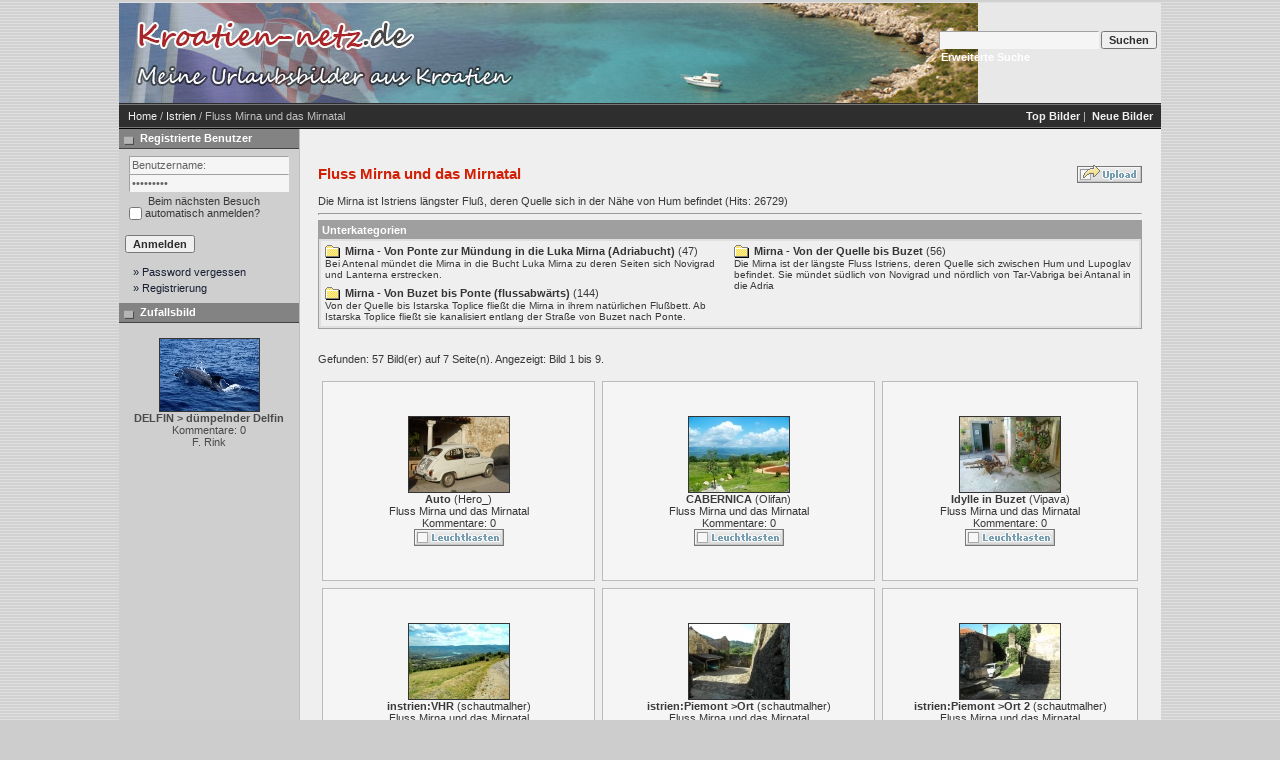

--- FILE ---
content_type: text/html;charset=UTF-8
request_url: http://www.kroatien-netz.de/categories.php?cat_id=306
body_size: 14928
content:
<!DOCTYPE HTML PUBLIC "-//W3C//DTD HTML 4.01 Transitional//EN">
<html dir="ltr">
<head>
<title>Fluss Mirna und das Mirnatal - Istrien / Kroatien: Photos und Bilder aus Istrien / Kroatien</title>
<meta http-equiv="content-type" content="text/html; charset=UTF-8" />
<link rel="stylesheet" href="./templates/7dana/style.css" />

</head>
<body>

	<table width="100%" border="0">
  <tr>
    <td width="77%"><table class="okvir" border="0" cellspacing="0" cellpadding="0" align="center">
        <tr> 
          <td>
<table class="okvir" border="0" cellspacing="0" cellpadding="0" align="center">
 <tr> 
     <td>
         <table background ="./templates/7dana/images/header_logo.jpg" width="100%" border="0" cellspacing="0" cellpadding="0" class="tablehead" style="position: relative;">
        <tr> 
          <td><a href="http://www.kroatien-netz.de"><img src="./templates/7dana/images/header_logo2.jpg" alt="Kroatien Fotos und Bilder zu Istrien,
Dalmatien, Kvarner, Zagreb" border="0" /></a>
          <span style="position: absolute; z-index: 2; left: 420px; top: 0;">
                  <script async src="//pagead2.googlesyndication.com/pagead/js/adsbygoogle.js"></script>
              <!-- Adsense - AF1 -->
                    <ins class="adsbygoogle"
                         style="display:inline-block;width:300px;height:100px"
                         data-ad-client="ca-pub-9292817157552195"
                         data-ad-slot="3212948483"></ins>
                    <script>
                    (adsbygoogle = window.adsbygoogle || []).push({});
                    </script>
              </span>
          </td>
          <td align="right" width="100%">
            <form method="post" action="./search.php"><input type="hidden" name="__csrf" value="60b3a8920c0275861bdedb00b278e40f" />

              <table border="0" cellspacing="0" cellpadding="1">
                <tr> 
                  <td> 
                    <input type="text" name="search_keywords" class="logininput"/>
                  </td>
                  <td> 
                    <input type="submit" value="Suchen" class="button" name="submit" />
                  </td>
                </tr>
                <tr valign="top"> 
                  <td colspan="2">&nbsp;&nbsp;<a href="./search.php" class="smalltext white">Erweiterte Suche</a></td>
                </tr>
              </table>
            </form>            
          </td>
          <td align="right" width="6">&nbsp;</td>
        </tr>
      </table>
    </td>
  </tr><tr> 
    <td class="bordercolor"> 
      <table width="100%" border="0" cellspacing="0" cellpadding="0">
        <tr> 
          <td class="tablebgcolor"> 
<table width="100%" border="0" cellspacing="0" cellpadding="0">
                    <tr> 
                      <td class="navbar" ><img src="./templates/7dana/images/spacer.gif" width="4" height="4" alt="" /><span class="clickstream"><a href="./index.php" class="clickstream">Home</a>&nbsp;/&nbsp;<a href="./categories.php?cat_id=40" class="clickstream">Istrien</a>&nbsp;/&nbsp;Fluss Mirna und das Mirnatal</span></td>
                      <td class="navbar" align="right">
						<a href="./top.php"><b>Top Bilder</b></a>&nbsp;|&nbsp;
						<a href="./search.php?search_new_images=1"><b>Neue Bilder</b></a>&nbsp;
					  </td>
                    </tr>
                  </table>
            <table class="main" width="100%" border="0" cellspacing="0" cellpadding="0">
              <tr> 
                <td width="180" class="left" valign="top"> 
                  <table width="180" border="0" cellspacing="0" cellpadding="0">
                    <tr> 
                      <td class="head2" height="20"><img src="./templates/7dana/images/spacer.gif" alt="" width="4" height="4" />Registrierte Benutzer</td>
                    </tr>
                    <tr> 
                      <td><img src="./templates/7dana/images/spacer.gif" alt="" width="1" height="1" /></td>
                    </tr>
                    <tr>                    
                      <td align="center" class="box_back"><table width="100%" border="0" cellpadding="4" cellspacing="0">
  <tr> 
    <td valign="top" align="left"> 
      <form action="./login.php" method="post"><input type="hidden" name="__csrf" value="60b3a8920c0275861bdedb00b278e40f" />

        <input type="text" size="10" name="user_name" class="logininput" value="Benutzername:" onfocus="if (this.value == 'Benutzername:') this.value = '';" onblur="if (this.value == '') this.value = 'Benutzername:';"/>
        <br />
        <input type="password" size="10" name="user_password" class="logininput" value="Passwort:" onfocus="if (this.value == 'Passwort:') this.value = '';" onblur="if (this.value == '') this.value = 'Passwort:';"/>
        <br />
        <table width="100%" border="0" cellpadding="0" cellspacing="0">
          <tr> 
            <td>&nbsp;<input type="checkbox" name="auto_login" value="1" /></td>
            <td align="left" width="100%" >&nbsp;Beim nächsten Besuch automatisch anmelden?</td>
          </tr>
        </table>
        <br />
		<input type="submit" value="Anmelden" class="button" />
      </form>
<div id="categories">
      <a href="./member.php?action=lostpassword">&raquo; Password vergessen</a>
	  <a href="./register.php">&raquo; Registrierung</a>
</div>
</td>
  </tr>
</table>
 </td>
                    </tr>
                    <tr> 
                      <td><img src="./templates/7dana/images/spacer.gif" alt="" width="1" height="1" /></td>
                    </tr>
                  </table>
                                    <table width="180" border="0" cellspacing="0" cellpadding="0">
                    <tr> 
                      <td class="head2" height="20"> <img src="./templates/7dana/images/spacer.gif" alt="" width="4" height="4" />Zufallsbild</td>
                    </tr>
                    <tr> 
                      <td><img src="./templates/7dana/images/spacer.gif" alt="" width="1" height="1" /></td>
                    </tr>
                    <tr>                    
                      <td align="center" class="box_back">
                        <br />
                        <a href="./details.php?image_id=2356"><img src="./data/thumbnails/404/dmpelnder_Delfin.jpg" border="1" width="99" height="72" alt="DELFIN &gt; dümpelnder Delfin" title="DELFIN &gt; dümpelnder Delfin" /></a><br /><b>DELFIN &gt; dümpelnder Delfin</b><br />
Kommentare: 0<br />F. Rink                        <br />
                      </td>
                    </tr>
                    <tr> 
                      <td><img src="./templates/7dana/images/spacer.gif" alt="" width="1" height="1" /></td>
                    </tr>
                  </table>
                  <img src="./templates/7dana/images/spacer.gif" alt="" width="180" height="1" />
				</td>
                <td width="1" class="bordercolor" valign="top"><img src="./templates/7dana/images/spacer.gif" alt="" width="1" height="1" /></td>
                <td width="18" valign="top"><img src="./templates/7dana/images/spacer.gif" alt="" width="18" height="18" /></td>
                <td width="100%" valign="top"><br />
                  <table width="100%" border="0" cellspacing="0" cellpadding="0">
                    <tr>
                    	<td colspan="2"><div align="center">
						<br /><br /></div></td>
                    </tr>	
                    <tr>
                      <td><b class="title">Fluss Mirna und das Mirnatal</b></td>
                      <td align="right" valign="bottom"><img src="./templates/7dana/images/upload_off.gif" border="0" alt="" /> </td>
                    </tr>
                  </table>
                  <br />Die Mirna ist Istriens längster Fluß, deren Quelle sich in der Nähe von Hum befindet (Hits: 26729) 
                  <hr size="1" />
                   
                  <table width="100%" border="0" cellspacing="0" cellpadding="1">
                    <tr> 
                      <td class="head1"> 
                        <table width="100%" border="0" cellspacing="0" cellpadding="3">
                          <tr> 
                            <td class="head1" valign="top">Unterkategorien</td>
                          </tr>
                          <tr> 
                            <td class="row2" valign="top">
<table width="100%" border="0" cellpadding="0" cellspacing="0">
<tr>
<td valign="top" width="50%" class="catbgcolor">
<table border="0" cellpadding="3" cellspacing="1">
<tr>
<td valign="top">
<table border="0" cellspacing="0" cellpadding="0">
  <tr> 
    <td valign="top">
	  <img src="./templates/7dana/images/folder.gif" width="20" height="13" alt="" /> 
      <!--   -->
    </td>
    <td>
	  <a href="./categories.php?cat_id=307" class="maincat">Mirna - Von Ponte zur Mündung in die Luka Mirna (Adriabucht)</a>&nbsp;(47) 
      	</td>
  </tr>
</table>
<span class="smalltext">Bei Antenal mündet die Mirna in die Bucht Luka Mirna zu deren Seiten sich Novigrad und Lanterna erstrecken.</span><br /></td>
</tr>
<tr>
<td valign="top">
<table border="0" cellspacing="0" cellpadding="0">
  <tr> 
    <td valign="top">
	  <img src="./templates/7dana/images/folder.gif" width="20" height="13" alt="" /> 
      <!--   -->
    </td>
    <td>
	  <a href="./categories.php?cat_id=308" class="maincat">Mirna - Von Buzet bis Ponte (flussabwärts)</a>&nbsp;(144) 
      	</td>
  </tr>
</table>
<span class="smalltext">Von der Quelle bis Istarska Toplice fließt die Mirna in ihrem natürlichen Flußbett. Ab Istarska Toplice fließt sie kanalisiert entlang der Straße von Buzet nach Ponte.</span><br /></td>
</tr>
</table></td>
<td valign="top" width="50%" class="catbgcolor">
<table border="0" cellpadding="3" cellspacing="1">
<tr>
<td valign="top">
<table border="0" cellspacing="0" cellpadding="0">
  <tr> 
    <td valign="top">
	  <img src="./templates/7dana/images/folder.gif" width="20" height="13" alt="" /> 
      <!--   -->
    </td>
    <td>
	  <a href="./categories.php?cat_id=298" class="maincat">Mirna - Von der Quelle bis Buzet</a>&nbsp;(56) 
      	</td>
  </tr>
</table>
<span class="smalltext">Die Mirna ist der längste Fluss Istriens, deren Quelle sich zwischen Hum und Lupoglav befindet. Sie mündet südlich von Novigrad und nördlich von Tar-Vabriga bei Antanal in die Adria</span><br /></td>
</tr>
</table>
</td>
</tr>
</table>
</td>
                          </tr>
                        </table>
                      </td>
                    </tr>
                  </table>
                  <br />
				  				  <br />
				  Gefunden: 57 Bild(er) auf 7 Seite(n). Angezeigt: Bild 1 bis 9.				  <br />
				  <br />
                  
                    
                    
                    
                  
                   
                  				  <table width="100%" border="0" cellspacing="0" cellpadding="0">
                    <tr> 
                      <td><table width="100%" border="0" cellpadding="3" cellspacing="1">
<tr class="imagerow1">
<td width="34%" valign="top">
<table width="100%" border="0" cellpadding="7" cellspacing="0">
  <tr>
    <td align="center" class="thumb" onmouseover="this.className='thumb2'" onmouseout="this.className='thumb'"><!-- you wish detail page in a small javascript open window, use <a href="./details.php?image_id=67201" onclick="opendetailwindow()" target="detailwindow"><img src="./data/thumbnails/306/k-P1010386.jpg" border="1" width="100" height="75" alt="Auto" title="Auto" /></a> -->
<a href="./details.php?image_id=67201"><img src="./data/thumbnails/306/k-P1010386.jpg" border="1" width="100" height="75" alt="Auto" title="Auto" /></a><br />
<b>Auto</b>  (<a href="./member.php?action=showprofile&amp;user_id=1786">Hero_</a>)
<br />
<a href="./categories.php?cat_id=306">Fluss Mirna und das Mirnatal</a><br />
Kommentare: 0<br />
<img src="./templates/7dana/images/lightbox_off.gif" border="0" alt="" /></td>
  </tr>
</table>

</td>
<td width="34%" valign="top">
<table width="100%" border="0" cellpadding="7" cellspacing="0">
  <tr>
    <td align="center" class="thumb" onmouseover="this.className='thumb2'" onmouseout="this.className='thumb'"><!-- you wish detail page in a small javascript open window, use <a href="./details.php?image_id=57905" onclick="opendetailwindow()" target="detailwindow"><img src="./data/thumbnails/306/Cabernica.jpg" border="1" width="100" height="75" alt="CABERNICA" title="CABERNICA" /></a> -->
<a href="./details.php?image_id=57905"><img src="./data/thumbnails/306/Cabernica.jpg" border="1" width="100" height="75" alt="CABERNICA" title="CABERNICA" /></a><br />
<b>CABERNICA</b>  (<a href="./member.php?action=showprofile&amp;user_id=1734">Olifan</a>)
<br />
<a href="./categories.php?cat_id=306">Fluss Mirna und das Mirnatal</a><br />
Kommentare: 0<br />
<img src="./templates/7dana/images/lightbox_off.gif" border="0" alt="" /></td>
  </tr>
</table>

</td>
<td width="34%" valign="top">
<table width="100%" border="0" cellpadding="7" cellspacing="0">
  <tr>
    <td align="center" class="thumb" onmouseover="this.className='thumb2'" onmouseout="this.className='thumb'"><!-- you wish detail page in a small javascript open window, use <a href="./details.php?image_id=53090" onclick="opendetailwindow()" target="detailwindow"><img src="./data/thumbnails/306/Buzet.jpg" border="1" width="100" height="75" alt="Idylle in Buzet" title="Idylle in Buzet" /></a> -->
<a href="./details.php?image_id=53090"><img src="./data/thumbnails/306/Buzet.jpg" border="1" width="100" height="75" alt="Idylle in Buzet" title="Idylle in Buzet" /></a><br />
<b>Idylle in Buzet</b>  (<a href="./member.php?action=showprofile&amp;user_id=2936">Vipava</a>)
<br />
<a href="./categories.php?cat_id=306">Fluss Mirna und das Mirnatal</a><br />
Kommentare: 0<br />
<img src="./templates/7dana/images/lightbox_off.gif" border="0" alt="" /></td>
  </tr>
</table>

</td>
</tr>
<tr class="imagerow2">
<td width="34%" valign="top">
<table width="100%" border="0" cellpadding="7" cellspacing="0">
  <tr>
    <td align="center" class="thumb" onmouseover="this.className='thumb2'" onmouseout="this.className='thumb'"><!-- you wish detail page in a small javascript open window, use <a href="./details.php?image_id=56944" onclick="opendetailwindow()" target="detailwindow"><img src="./data/thumbnails/306/PICT0114_Andere.jpg" border="1" width="100" height="75" alt="instrien:VHR" title="instrien:VHR" /></a> -->
<a href="./details.php?image_id=56944"><img src="./data/thumbnails/306/PICT0114_Andere.jpg" border="1" width="100" height="75" alt="instrien:VHR" title="instrien:VHR" /></a><br />
<b>instrien:VHR</b>  (<a href="./member.php?action=showprofile&amp;user_id=2800">schautmalher</a>)
<br />
<a href="./categories.php?cat_id=306">Fluss Mirna und das Mirnatal</a><br />
Kommentare: 0<br />
<img src="./templates/7dana/images/lightbox_off.gif" border="0" alt="" /></td>
  </tr>
</table>

</td>
<td width="34%" valign="top">
<table width="100%" border="0" cellpadding="7" cellspacing="0">
  <tr>
    <td align="center" class="thumb" onmouseover="this.className='thumb2'" onmouseout="this.className='thumb'"><!-- you wish detail page in a small javascript open window, use <a href="./details.php?image_id=56488" onclick="opendetailwindow()" target="detailwindow"><img src="./data/thumbnails/306/PICT0093_Andere.jpg" border="1" width="100" height="75" alt="istrien:Piemont &gt;Ort" title="istrien:Piemont &gt;Ort" /></a> -->
<a href="./details.php?image_id=56488"><img src="./data/thumbnails/306/PICT0093_Andere.jpg" border="1" width="100" height="75" alt="istrien:Piemont &gt;Ort" title="istrien:Piemont &gt;Ort" /></a><br />
<b>istrien:Piemont &gt;Ort</b>  (<a href="./member.php?action=showprofile&amp;user_id=2800">schautmalher</a>)
<br />
<a href="./categories.php?cat_id=306">Fluss Mirna und das Mirnatal</a><br />
Kommentare: 0<br />
<img src="./templates/7dana/images/lightbox_off.gif" border="0" alt="" /></td>
  </tr>
</table>

</td>
<td width="34%" valign="top">
<table width="100%" border="0" cellpadding="7" cellspacing="0">
  <tr>
    <td align="center" class="thumb" onmouseover="this.className='thumb2'" onmouseout="this.className='thumb'"><!-- you wish detail page in a small javascript open window, use <a href="./details.php?image_id=56489" onclick="opendetailwindow()" target="detailwindow"><img src="./data/thumbnails/306/PICT0089_Andere.jpg" border="1" width="100" height="75" alt="istrien:Piemont &gt;Ort 2" title="istrien:Piemont &gt;Ort 2" /></a> -->
<a href="./details.php?image_id=56489"><img src="./data/thumbnails/306/PICT0089_Andere.jpg" border="1" width="100" height="75" alt="istrien:Piemont &gt;Ort 2" title="istrien:Piemont &gt;Ort 2" /></a><br />
<b>istrien:Piemont &gt;Ort 2</b>  (<a href="./member.php?action=showprofile&amp;user_id=2800">schautmalher</a>)
<br />
<a href="./categories.php?cat_id=306">Fluss Mirna und das Mirnatal</a><br />
Kommentare: 0<br />
<img src="./templates/7dana/images/lightbox_off.gif" border="0" alt="" /></td>
  </tr>
</table>

</td>
</tr>
<tr class="imagerow1">
<td width="34%" valign="top">
<table width="100%" border="0" cellpadding="7" cellspacing="0">
  <tr>
    <td align="center" class="thumb" onmouseover="this.className='thumb2'" onmouseout="this.className='thumb'"><!-- you wish detail page in a small javascript open window, use <a href="./details.php?image_id=56490" onclick="opendetailwindow()" target="detailwindow"><img src="./data/thumbnails/306/PICT0090_Andere.jpg" border="1" width="100" height="75" alt="istrien:Piemont &gt;Ort 3" title="istrien:Piemont &gt;Ort 3" /></a> -->
<a href="./details.php?image_id=56490"><img src="./data/thumbnails/306/PICT0090_Andere.jpg" border="1" width="100" height="75" alt="istrien:Piemont &gt;Ort 3" title="istrien:Piemont &gt;Ort 3" /></a><br />
<b>istrien:Piemont &gt;Ort 3</b>  (<a href="./member.php?action=showprofile&amp;user_id=2800">schautmalher</a>)
<br />
<a href="./categories.php?cat_id=306">Fluss Mirna und das Mirnatal</a><br />
Kommentare: 0<br />
<img src="./templates/7dana/images/lightbox_off.gif" border="0" alt="" /></td>
  </tr>
</table>

</td>
<td width="34%" valign="top">
<table width="100%" border="0" cellpadding="7" cellspacing="0">
  <tr>
    <td align="center" class="thumb" onmouseover="this.className='thumb2'" onmouseout="this.className='thumb'"><!-- you wish detail page in a small javascript open window, use <a href="./details.php?image_id=56491" onclick="opendetailwindow()" target="detailwindow"><img src="./data/thumbnails/306/PICT0105_Andere.jpg" border="1" width="100" height="75" alt="istrien:Piemont &gt;Ort 4" title="istrien:Piemont &gt;Ort 4" /></a> -->
<a href="./details.php?image_id=56491"><img src="./data/thumbnails/306/PICT0105_Andere.jpg" border="1" width="100" height="75" alt="istrien:Piemont &gt;Ort 4" title="istrien:Piemont &gt;Ort 4" /></a><br />
<b>istrien:Piemont &gt;Ort 4</b>  (<a href="./member.php?action=showprofile&amp;user_id=2800">schautmalher</a>)
<br />
<a href="./categories.php?cat_id=306">Fluss Mirna und das Mirnatal</a><br />
Kommentare: 0<br />
<img src="./templates/7dana/images/lightbox_off.gif" border="0" alt="" /></td>
  </tr>
</table>

</td>
<td width="34%" valign="top">
<table width="100%" border="0" cellpadding="7" cellspacing="0">
  <tr>
    <td align="center" class="thumb" onmouseover="this.className='thumb2'" onmouseout="this.className='thumb'"><!-- you wish detail page in a small javascript open window, use <a href="./details.php?image_id=56492" onclick="opendetailwindow()" target="detailwindow"><img src="./data/thumbnails/306/PICT0085_Andere.jpg" border="1" width="100" height="75" alt="istrien:PIEMONT&gt;Ort und Kirche" title="istrien:PIEMONT&gt;Ort und Kirche" /></a> -->
<a href="./details.php?image_id=56492"><img src="./data/thumbnails/306/PICT0085_Andere.jpg" border="1" width="100" height="75" alt="istrien:PIEMONT&gt;Ort und Kirche" title="istrien:PIEMONT&gt;Ort und Kirche" /></a><br />
<b>istrien:PIEMONT&gt;Ort und Kirche</b>  (<a href="./member.php?action=showprofile&amp;user_id=2800">schautmalher</a>)
<br />
<a href="./categories.php?cat_id=306">Fluss Mirna und das Mirnatal</a><br />
Kommentare: 0<br />
<img src="./templates/7dana/images/lightbox_off.gif" border="0" alt="" /></td>
  </tr>
</table>

</td>
</tr>
</table>
</td>
                    </tr>
                  </table>
				                    <br />
				  <b class="pagingon">1</b>&nbsp;&nbsp;<a href="categories.php?cat_id=306&amp;page=2" class="paging">2</a>&nbsp;&nbsp;<a href="categories.php?cat_id=306&amp;page=3" class="paging">3</a>&nbsp;&nbsp;<a href="categories.php?cat_id=306&amp;page=4" class="paging">4</a>&nbsp;&nbsp;<a href="categories.php?cat_id=306&amp;page=5" class="paging">5</a>&nbsp;&nbsp;<a href="categories.php?cat_id=306&amp;page=6" class="paging">6</a>&nbsp;&nbsp;<a href="categories.php?cat_id=306&amp;page=2" class="paging">&raquo;</a>&nbsp;&nbsp;<a href="categories.php?cat_id=306&amp;page=7" class="paging">Letzte Seite &raquo;</a>				  <br />
				  <br />
                  <table width="100%" border="0" cellspacing="0" cellpadding="0">
                    <tr>
                        <td>
                            <script async src="//pagead2.googlesyndication.com/pagead/js/adsbygoogle.js"></script>
                            <!-- Adriaforum2 -->
                            <ins class="adsbygoogle"
                                 style="display:inline-block;width:728px;height:90px"
                                 data-ad-client="ca-pub-9292817157552195"
                                 data-ad-slot="6570687682"></ins>
                            <script>
                                (adsbygoogle = window.adsbygoogle || []).push({});
                            </script>
                            <br>
                            <br>
                            <br>
                        </td>
                    </tr>
                    <tr>
                      <td><form method="post" name="jumpbox" action="./categories.php"><input type="hidden" name="__csrf" value="60b3a8920c0275861bdedb00b278e40f" />

  <table border="0" cellspacing="0" cellpadding="0">
    <tr> 
      <td valign="bottom">
<select name="cat_id" onchange="if (this.options[this.selectedIndex].value != 0){ forms['jumpbox'].submit() }" class="categoryselect">
<option value="0">Kategorie wählen</option>
<option value="0">-------------------------------</option>
<option value="40" class="dropdownmarker">Istrien</option>
<option value="57">-- Nationalpark Brijuni</option>
<option value="21">-- Umag und Novigrad - Region</option>
<option value="265">---- Buje</option>
<option value="264">---- Umag</option>
<option value="304">---- Savudrija</option>
<option value="267">---- Brtonigla</option>
<option value="266">---- Novigrad</option>
<option value="306" selected="selected">-- Fluss Mirna und das Mirnatal</option>
<option value="307">---- Mirna - Von Ponte zur Mündung in die Luka Mirna (Adriabucht)</option>
<option value="308">---- Mirna - Von Buzet bis Ponte (flussabwärts)</option>
<option value="298">---- Mirna - Von der Quelle bis Buzet</option>
<option value="2">-- Porec - Region</option>
<option value="7">---- Sehenswürdigkeiten außerhalb der Altstadt Porec und direkter Umgebung</option>
<option value="4">---- POREC - Bilder der berühmten Altstadt</option>
<option value="13">------ Euphrasius Basilika (Eufrazijeva bazilika)</option>
<option value="9">---- Alte Postkartenbilder von Porec</option>
<option value="6">---- Luftaufnahmen von Porec</option>
<option value="5">---- Strandbilder aus Porec</option>
<option value="24">------ Strand von Borik (Pical) und Spadici</option>
<option value="26">---- Sonnenuntergänge in Porec</option>
<option value="8">---- Landschaften &amp; Meeresaufnahmen bei Porec</option>
<option value="14">---- Porec bei Nacht</option>
<option value="10">---- Sport &amp; Freizeit</option>
<option value="11">---- Kunst &amp; Kultur</option>
<option value="581">---- Hotels in Porec</option>
<option value="22">---- Campingplätze in Porec</option>
<option value="15">---- Private Urlaubsphotos aus Porec</option>
<option value="75">------ Stammtisch / Forumstreffen</option>
<option value="19">-- Vrsar und Funtana - Region</option>
<option value="270">---- Funtana</option>
<option value="271">---- Vrsar</option>
<option value="256">------ Fischerfest in Vrsar</option>
<option value="289">------ Koversada und Petalon</option>
<option value="326">---- Barat</option>
<option value="269">---- Sveti Lovrec Pazenaticki</option>
<option value="37">-- Limski kanal / Limfjord</option>
<option value="77">-- Rovinj - Region</option>
<option value="16">---- ROVINJ - Bilder der bezaubernden Stadt auf einem Felsen</option>
<option value="78">------ Basilika Sveta Eufemija / Santa Eufemia</option>
<option value="276">------ Mini-Kroatien</option>
<option value="268">---- Bale</option>
<option value="272">---- Kanfanar</option>
<option value="273">---- Dvigrad</option>
<option value="17">-- Pula und Medulin - Region</option>
<option value="284">---- Barban</option>
<option value="281">---- Fazana</option>
<option value="259">---- Vodnjan</option>
<option value="358">---- Marcana</option>
<option value="282">---- Pula (Stadtzentrum)</option>
<option value="290">---- Pula (Städtisches Randgebiet - ohne Zentrum)</option>
<option value="517">---- Pomer</option>
<option value="357">---- Liznjan</option>
<option value="565">---- Sisan</option>
<option value="368">---- Nesactium</option>
<option value="283">---- Medulin</option>
<option value="288">---- Halbinsel Kamenjak und Premantura</option>
<option value="25">-- Labin und Rabac - Region</option>
<option value="327">---- Krsan</option>
<option value="359">---- Nedescina</option>
<option value="285">---- Labin</option>
<option value="286">---- Rabac</option>
<option value="301">---- Rasa</option>
<option value="302">---- Ostküste der Region (ohne Rabac)</option>
<option value="238">-- Zentralistrien - Region um Pazin</option>
<option value="360">---- Vizinada</option>
<option value="287">---- Visnjan</option>
<option value="309">---- Tinjan</option>
<option value="325">---- Kringa</option>
<option value="315">---- Sveti Petar u Sumi</option>
<option value="246">---- Beram</option>
<option value="257">---- Pazin</option>
<option value="258">------ Pfarrkirche Sveti Nikola</option>
<option value="355">---- Lindar</option>
<option value="361">---- Cerovlje</option>
<option value="345">---- Pican</option>
<option value="275">---- Gracisce</option>
<option value="312">---- Zminj</option>
<option value="274">---- Svetvincenat</option>
<option value="23">-- Nordistrien - Region um Buzet</option>
<option value="278">---- Groznjan</option>
<option value="354">---- Zavrsje</option>
<option value="280">---- Oprtalj</option>
<option value="351">---- Istarske Toplice</option>
<option value="279">---- Motovun</option>
<option value="277">---- Buzet</option>
<option value="297">---- Roc</option>
<option value="300">---- Allee der Glagoliter</option>
<option value="299">---- Hum</option>
<option value="314">---- Kotli</option>
<option value="292">---- Cicarija</option>
<option value="648" class="dropdownmarker">...Regeln fürs Fotoforum...</option>
<option value="649">-- ...Nutzungsbedingungen...</option>
<option value="32" class="dropdownmarker">Kvarner Bucht - Festland: Brsec bis Senj-Cupina mit Hinterland</option>
<option value="65">-- Nationalpark Risnjak</option>
<option value="158">-- Naturpark Ucka</option>
<option value="373">-- Kleinere Orte an der Westküste der Kvarner (Ostküste der Halbinsel Istriens bis Rijeka)</option>
<option value="353">-- Moscenicka Draga und Moscenice</option>
<option value="160">-- Lovran</option>
<option value="18">-- Opatija</option>
<option value="161">-- Rijeka</option>
<option value="374">-- Kleinere Orte an der Ostküste der Kvarner Region (Rijeka bis Senj-Cupina)</option>
<option value="376">-- Kraljevica</option>
<option value="166">-- Jadranovo</option>
<option value="162">-- Crikvenica</option>
<option value="163">-- Novi Vinodolski</option>
<option value="169">-- Das Landesinnere der Region Kvarner</option>
<option value="348">---- Kastav</option>
<option value="176" class="dropdownmarker">Kvarner Bucht - Inseln (Otok) der Region</option>
<option value="170">-- Otok Cres</option>
<option value="296">---- Beli</option>
<option value="177">---- Cres (Stadt)</option>
<option value="260">---- Valun</option>
<option value="261">---- Lubenice</option>
<option value="262">---- Osor</option>
<option value="583">-- Otok Ilovik und Sveti Petar</option>
<option value="60">-- Otok Krk</option>
<option value="221">---- Omisalj</option>
<option value="386">---- Njivice</option>
<option value="388">---- Soline</option>
<option value="387">---- Malinska</option>
<option value="385">---- Dobrinj</option>
<option value="389">---- Silo</option>
<option value="181">---- Vrbnik</option>
<option value="172">---- Krk (Stadt)</option>
<option value="180">---- Punat</option>
<option value="390">---- Stara Baska</option>
<option value="173">---- Baska</option>
<option value="455">-- Klosterinsel Kosljun</option>
<option value="59">-- Otok Losinj</option>
<option value="178">---- Mali Losinj</option>
<option value="179">---- Veli Losinj</option>
<option value="174">-- Otok Rab</option>
<option value="454">---- Halbinsel Lopar (ohne den Ort)</option>
<option value="183">---- Lopar mit Lopar-TN San Marino</option>
<option value="362">---- Supetarska Draga mit Sv. Petar</option>
<option value="349">---- Kamenjak</option>
<option value="365">---- Kampor</option>
<option value="367">------ Kloster Sv Eufemija</option>
<option value="458">------ Gedenkstätte KZ Kampor</option>
<option value="182">---- Rab (Stadt)</option>
<option value="364">---- Banjol</option>
<option value="363">---- Barbat na Rabu</option>
<option value="171">-- Otok Unije und Otok Susak</option>
<option value="369" class="dropdownmarker">Velebit - Gebirgsregion von Senj-Bunica bis Baric-Draga mit Hinterland</option>
<option value="54">-- Nationalpark Plitvicer Seen</option>
<option value="157">-- Nationalpark Sjeverni Velebit bzw. Nördlicher Velebit</option>
<option value="159">-- Naturpark Velebit ohne die Region der Nationalparke</option>
<option value="164">-- Senj</option>
<option value="168">---- Burg Nehaj</option>
<option value="237">-- Jablanac</option>
<option value="165">-- Karlobag</option>
<option value="167">-- Kleinere Küstenorte am Velebitski kanal</option>
<option value="370">-- Das Landesinnere der Velebitregion</option>
<option value="609">---- Otocac</option>
<option value="175" class="dropdownmarker">Otok Pag (Insel in der Velebitregion und in Norddalmatien)</option>
<option value="185">-- Novalja</option>
<option value="420">-- Kleinere Ortschaften im Verwaltungsteil der Lika-Senj</option>
<option value="396">-- Kolan</option>
<option value="184">-- Pag</option>
<option value="421">-- Kleinere Orte im Verwaltungsgebiet der Region Zadar</option>
<option value="81" class="dropdownmarker">Region Zadar - Festland: Nördliches Norddalmatien (Starigrad-Paklenica bis Drage)</option>
<option value="90">-- Nationalpark Paklenica</option>
<option value="186">-- Naturpark Vransko jezero</option>
<option value="92">-- Starigrad-Paklenica</option>
<option value="93">-- Nin mit Prahulje</option>
<option value="418">-- Zaton bei Nin</option>
<option value="82">-- Zadar</option>
<option value="91">---- Altstadt</option>
<option value="410">-- Sukosan</option>
<option value="94">-- Biograd na moru</option>
<option value="422">-- Pakostane</option>
<option value="97">-- Kleinere Orte an der Küste Norddalmatiens</option>
<option value="98">-- Das Landesinnere der Region Zadar</option>
<option value="106">---- Gracac und Obrovac</option>
<option value="343">---- Benkovac</option>
<option value="104" class="dropdownmarker">Region Zadar - Inseln im nördlichen Norddalmatien</option>
<option value="187">-- Naturpark Telascica</option>
<option value="99">-- Otok Vir</option>
<option value="56">-- Dugi Otok</option>
<option value="216">-- Otok Iz</option>
<option value="100">-- Otok Ugljan</option>
<option value="101">-- Otok Pasman</option>
<option value="538">-- Otok Vrgada</option>
<option value="377" class="dropdownmarker">Region Sibenik - Festland: Südliches Norddalmatien (Pirovac bis Rogoznica)</option>
<option value="58">-- Nationalpark Krka</option>
<option value="86">-- Tribunj</option>
<option value="95">-- Vodice</option>
<option value="416">---- Hotel Olympia</option>
<option value="105">-- Sibenik</option>
<option value="83">---- Kathedrale Sveti Jakov</option>
<option value="88">-- Primosten</option>
<option value="96">-- Rogoznica</option>
<option value="378">-- Kleinere Küstenorte Norddalmatiens - Region Sibenik</option>
<option value="379">-- Das Landesinnere der Region Sibenik</option>
<option value="107">---- Knin</option>
<option value="342">------ Festung Knin</option>
<option value="341">---- Drnis</option>
<option value="394">---- Pakovo Selo</option>
<option value="395">------ Ethnoland Dalmati</option>
<option value="108">---- Skradin</option>
<option value="380" class="dropdownmarker">Region Sibenik - Inseln im südlichen Norddalmatien</option>
<option value="52">-- Nationalpark Kornati bzw. Kornaten</option>
<option value="102">-- Otok Murter</option>
<option value="542">---- Tisno</option>
<option value="539">---- Betina</option>
<option value="541">---- Jezera</option>
<option value="540">---- Murter</option>
<option value="103">-- Otok Prvic, Otok Zlarin, ....  bis Otok Zirje</option>
<option value="33" class="dropdownmarker">Region Split - Festland: (Mitteldalmatien) Marina bis Gradac</option>
<option value="109">-- Naturpark Biokovo</option>
<option value="110">-- Cetina (Der Fluss) und Perucko jezero</option>
<option value="111">-- Marina</option>
<option value="128">-- Trogir</option>
<option value="67">---- Altstadt</option>
<option value="223">------ Kathedrale Sveti Lovro</option>
<option value="112">-- Kastela</option>
<option value="330">-- Solin</option>
<option value="113">---- Salona</option>
<option value="66">-- Split</option>
<option value="127">---- Altstadt</option>
<option value="344">---- Diokletianpalast</option>
<option value="125">------ Diokletianpalast - Bilder im Freien</option>
<option value="331">------ Diokletianpalast - Im Gewölbe</option>
<option value="126">---- Marjan (Berg/Halbinsel)</option>
<option value="244">---- Alte Postkartenbilder von Split</option>
<option value="114">-- Omis</option>
<option value="120">-- Kleinere Orte an der Küste Mitteldalmatiens (ohne die Makarska Riviera)</option>
<option value="115">-- Brela</option>
<option value="116">-- Baska Voda</option>
<option value="50">-- Makarska</option>
<option value="117">-- Tucepi</option>
<option value="118">-- Podgora</option>
<option value="249">-- Igrane</option>
<option value="119">-- Gradac</option>
<option value="253">---- Hotel Labineca mit Dependance</option>
<option value="248">-- Kleinere Orte an der Makarska Riviera</option>
<option value="121">-- Das Landesinnere von Mitteldalmatien</option>
<option value="339">---- Klis</option>
<option value="340">------ Festung Klis</option>
<option value="338">---- Sinj</option>
<option value="61">---- Imotski</option>
<option value="124" class="dropdownmarker">Region Split - Inseln in Mitteldalmatien</option>
<option value="122">-- Otok Ciovo</option>
<option value="123">-- Otok Solta</option>
<option value="51">-- Otok Brac</option>
<option value="130">---- Milna</option>
<option value="131">---- Supetar</option>
<option value="218">---- Pucisca</option>
<option value="132">---- Sumartin</option>
<option value="129">---- Bol</option>
<option value="49">-- Otok Hvar</option>
<option value="133">---- Hvar (Stadt)</option>
<option value="134">---- Stari Grad</option>
<option value="492">---- Sucuraj</option>
<option value="220">---- Vrboska</option>
<option value="135">---- Jelsa</option>
<option value="48">-- Otok Vis und Otok Bisevo</option>
<option value="34" class="dropdownmarker">Region Dubrovnik - Festland: (Süddalmatien) Ploce bis Prevlaka</option>
<option value="250">-- Bacinska jezera</option>
<option value="137">-- Neretvadelta</option>
<option value="251">---- Orte im Mündungsgebiet der Neretva</option>
<option value="138">-- Ploce</option>
<option value="55">-- Halbinsel Peljesac</option>
<option value="148">---- Ston (Veliki und Mali)</option>
<option value="562">---- Gebiet Duba Stonska bis Broce und Zamaslina</option>
<option value="559">---- Gebiet Brijesta, Drace, Janjina, Sreser</option>
<option value="561">---- Gebiet Trstenik mit Halbinsel Zaglavak, Dingac und Potomje</option>
<option value="563">---- Gebiet rund um Kuna Peljeski, Crkvice und Zupanje Selo</option>
<option value="149">---- Trpanj</option>
<option value="564">---- Gebiet Trpanj: Gornja Vrucica bis Duba Peljeska</option>
<option value="150">---- Orebic</option>
<option value="566">------ Hotels in Orebic</option>
<option value="426">---- Gebiet Loviste, Mirce, Nakovana, Kuciste und Viganj</option>
<option value="139">-- Slano</option>
<option value="140">-- Trsteno</option>
<option value="145">-- Dubrovnik</option>
<option value="63">---- Altstadt (zwischen Pile- und Plo&#269;e-Tor)</option>
<option value="243">---- Alte Postkartenbilder von Dubrovnik</option>
<option value="154">---- Lapad (Halbinsel)</option>
<option value="247">---- Babin Kuk (Halbinsel)</option>
<option value="155">---- Lokrum (Insel vor Dubrovnik)</option>
<option value="141">-- Zupa Dubrovacka (Kupari, Srebreno, Mlini und Plat)</option>
<option value="495">---- Kupari</option>
<option value="494">---- Srebreno</option>
<option value="493">---- Mlini</option>
<option value="496">---- Soline und Plat</option>
<option value="142">-- Cavtat</option>
<option value="236">-- Konavle</option>
<option value="498">---- Flughafen Dubrovnik</option>
<option value="510">---- Cilipi</option>
<option value="512">---- Popovici</option>
<option value="508">---- Pridvorje</option>
<option value="497">---- Ljuta (Ort und Fluss)</option>
<option value="509">---- Molunat</option>
<option value="511">---- Halbinsel Prevlaka</option>
<option value="146">-- Kleinere Orte an der Küste Süddalmatiens</option>
<option value="147">-- Das Landesinnere von Süddalmatien</option>
<option value="156" class="dropdownmarker">Region Dubrovnik - Inseln in Süddalmatien</option>
<option value="53">-- Nationalpark Mljet</option>
<option value="136">-- Naturpark Lastovo</option>
<option value="556">---- Lastovo, der Ort</option>
<option value="47">-- Otok Korcula</option>
<option value="151">---- Korcula (Stadt)</option>
<option value="152">---- Vela Luka</option>
<option value="153">---- Blato</option>
<option value="143">-- Otok Mljet</option>
<option value="587">-- Otok Susac</option>
<option value="144">-- Elafiten (Otok Sipan, Otok Lopud, Otok Kolocep)</option>
<option value="35" class="dropdownmarker">Nördliches Kroatien</option>
<option value="188">-- Zupanija: Medimurska</option>
<option value="217">---- Cakovec</option>
<option value="190">-- Zupanija: Varazdinska</option>
<option value="189">---- Trakoscan</option>
<option value="209">---- Varazdin</option>
<option value="191">-- Zupanija: Krapinsko-Zagorska</option>
<option value="192">-- Zupanija: Koprivnicko-krizevacka</option>
<option value="424" class="dropdownmarker">Grad Zagreb - Städtische Verwaltungseinheit um die Hauptstadt herum</option>
<option value="193">-- Naturpark Medvednica</option>
<option value="64">-- ZAGREB - Die Hauptstadt</option>
<option value="85" class="dropdownmarker">Mittleres Kroatien (ohne die Hauptstadt)</option>
<option value="208">-- Zupanija: Zagrebacka (ohne die Hauptstadt Zagreb)</option>
<option value="194">---- Naturpark Zumberak-Samborsko gorje</option>
<option value="198">-- Zupanija: Karlovacka</option>
<option value="197">---- Ogulin</option>
<option value="62">---- Karlovac</option>
<option value="513">---- Slunj mit Rastoke</option>
<option value="196">-- Zupanija: Sisacko-moslavacka</option>
<option value="195">---- Naturpark Lonjsko Polje</option>
<option value="210">-- Zupanija: Bjelovarsko-bilogorska</option>
<option value="36" class="dropdownmarker">Östliches Kroatien (Slawonien)</option>
<option value="201">-- Zupanija: Viroviticko-podravska</option>
<option value="202">-- Zupanija: Pozesko-slavonska</option>
<option value="199">---- Naturpark Papuk</option>
<option value="203">-- Zupanija: Osijecko-baranjska</option>
<option value="200">---- Naturpark Kopacki Rit</option>
<option value="207">---- Osijek</option>
<option value="204">-- Zupanija: Vukovarsko-srijemska</option>
<option value="205">-- Zupanija: Brodsko-posavska</option>
<option value="206">---- Slavonski Brod</option>
<option value="87" class="dropdownmarker">Themenblock - Rund um Kroatien und die Adria</option>
<option value="211">-- Essen &amp; Trinken</option>
<option value="212">-- Wasser &amp; Meer</option>
<option value="317">---- Unterwasseraufnahmen</option>
<option value="403">-- Pflanzen-, Tierwelt und Sonstiges rund um die Natur in Kroatien</option>
<option value="404">---- Fauna in Kroatien</option>
<option value="400">---- Olivenernte</option>
<option value="44">---- NaturSchauspiel</option>
<option value="213">---- Flora in Kroatien</option>
<option value="45">---- Waldbrandgefahr</option>
<option value="214">-- Sport &amp; Freizeit</option>
<option value="337">---- Geocaching</option>
<option value="12">---- Freizeitbeschäftigungen</option>
<option value="215">-- Kunst &amp; Kultur</option>
<option value="30">-- Kroatische Wirtschaft und ihre Produkte</option>
<option value="402">---- Herstellung von Olivenöl</option>
<option value="219">-- Persönlichkeiten und Geschichte des Landes</option>
<option value="31">-- Verkehr in Kroatien</option>
<option value="39">---- Fahrzeuge in Kroatien</option>
<option value="222">-- Reiseliteratur</option>
<option value="73">-- Karl-May-Schauplätze - Filmkulissen</option>
<option value="346">-- Kurioses und Lustiges aus Kroatien</option>
<option value="405" class="dropdownmarker">Campingplätze in Istrien und weiteres Kroatien</option>
<option value="408">-- FKK Camping in Kroatien</option>
<option value="516">---- Camp Nudist Vrboska</option>
<option value="76">-- Campingplätze in Istrien</option>
<option value="406">-- Camping in der Kvarner Bucht</option>
<option value="407">-- Camping in Dalmatien</option>
<option value="439">---- Zaton Camping Village</option>
<option value="441">---- PAG &gt; Autocamp Simuni</option>
<option value="550">---- OMIS &gt; Autocamp Galeb</option>
<option value="459">-- Camping im Landesinneren von Kroatien</option>
<option value="409">-- Camping &gt; Rastplätze unterwegs nach Kroatien</option>
<option value="411" class="dropdownmarker">Ausflugsziele</option>
<option value="521">-- ...in Albanien</option>
<option value="522">---- AL: Nördlicher Küstenbereich</option>
<option value="523">---- AL: Mittlerer Küstenbereich</option>
<option value="524">---- AL: Südlicher Küstenbereich</option>
<option value="525">---- AL: Landesinnere</option>
<option value="414">-- ... in Italien</option>
<option value="235">---- Venezia (Venedig)</option>
<option value="230">-- ... in Slowenien</option>
<option value="227">---- Skocjanske jame</option>
<option value="228">---- Postojnska jama und Predjamski grad</option>
<option value="70">---- Bled und Bohinj</option>
<option value="229">---- Lipica</option>
<option value="225">---- Hrastovlje</option>
<option value="226">---- Piran</option>
<option value="372">---- Izola, Koper, Portoroz, etc</option>
<option value="415">-- ... in Ungarn</option>
<option value="430">-- ... In Serbien</option>
<option value="231">-- ... in  Bosnien und Herzegowina</option>
<option value="499">---- Neum</option>
<option value="252">---- Kravica Wasserfälle</option>
<option value="232">---- Medugorje</option>
<option value="500">---- Poticelj</option>
<option value="71">---- Mostar</option>
<option value="463">-- ... in Montenegro</option>
<option value="69">---- Rund um die Bucht von Kotor</option>
<option value="467">------ Herceg Novi</option>
<option value="413">------ Kotor</option>
<option value="462">------ Perast</option>
<option value="461">------ Risan</option>
<option value="464">---- Ort entlang der Küste südlich der Bucht von Kotor</option>
<option value="412">------ Budva</option>
<option value="234">------ Sveti Stefan</option>
<option value="466">------ Petrovac na moru</option>
<option value="428">------ Ulcinj</option>
<option value="468">------ Ada Bojana</option>
<option value="233">---- Kleine Montenegro-Rundfahrt</option>
<option value="465">---- Unterwegs im Landesinneren</option>
<option value="451">------ Durmitor</option>
<option value="456">------ Moraca</option>
<option value="452">------ Tara</option>
<option value="469">------ Skutarisee</option>
<option value="589">------ Rund um Plav</option>
<option value="557">---- Ada Bojana</option>
<option value="431">-- Anreiseimpressionen Kroatienurlaub</option>
<option value="324" class="dropdownmarker">Reisevideos Kroatien aus der ...</option>
<option value="332">-- Region Istrien</option>
<option value="333">-- Region Kvarner und Velebit</option>
<option value="334">-- Region Dalmatien</option>
<option value="335">-- Region Das Landesinnere</option>
<option value="336">-- Kategorie Sonstiges über Kroatien</option>
<option value="42" class="dropdownmarker">FORUM</option>
<option value="677">-- Forums-Wallpaper</option>
<option value="678">---- Ausserhalb Kroatiens</option>
<option value="679">---- Istrien</option>
<option value="680">---- Kvarner</option>
<option value="681">---- Dalmatien</option>
<option value="682">---- Inseln</option>
<option value="685">---- Landesinnere</option>
<option value="683">---- 16 zu 9 Widescreen</option>
<option value="89">-- Fotorätsel: Bilder zu Rätseln im AdriaForum - ehemals Istrien.info-Forum</option>
<option value="29">-- Fotorätsel: Kroatienfotos für Rätsel in anderen Foren als adriaforum</option>
<option value="371">-- E-Cards zu Anlässen</option>
<option value="586">-- Header AdriaForum</option>
<option value="383">---- Header 2007 (450x115 pixel)</option>
<option value="74">---- Header (aus dem Jahre 2005)</option>
<option value="584">-- Kalender Adriaforum</option>
<option value="760">---- Kalender 2019</option>
<option value="742">---- Kalender 2018</option>
<option value="724">---- Kalender 2017</option>
<option value="703">---- Kalender 2016</option>
<option value="675">---- Kalender 2015 - Vorschläge</option>
<option value="650">---- Kalender 2014</option>
<option value="622">---- Kalender 2013</option>
<option value="585">---- Kalender 2012</option>
<option value="555">---- Kalender 2011</option>
<option value="72">---- Kalender 2005</option>
<option value="472">-- AdriaForum &gt; T-Shirtaktion &gt; Weihnachten 2008</option>
<option value="608">-- Fotokiste für den entsprechenden Forumsbereich FOTOKISTE</option>
<option value="488">-- Interessengemeinschaften</option>
<option value="255">-- Besondere Bilder im Forum</option>
<option value="313">---- aundk Fotos zu Beiträgen</option>
<option value="419">---- BURKIs Fotos</option>
<option value="758">------ 2018-Dalmatien</option>
<option value="329">------ BURKIs Fotos zu Reiseberichten 2006</option>
<option value="305">------ BURKIs Fotos zu Reiseberichten 2005</option>
<option value="38">------ BURKIs Fotos zu Reiseberichten 2004/05 (mit Heidi und Philis ergänzt)</option>
<option value="551">---- Daniels Bilder</option>
<option value="375">---- Hartmut &gt; Bilder die nicht so recht in eine Kategorie passen</option>
<option value="397">---- Josef1</option>
<option value="435">---- Malins Archiv für Fotos die inkeinen lokalen Ordner passen</option>
<option value="626">---- Nikolaus</option>
<option value="671">---- Kastela</option>
<option value="653">-- Forum-Smilies</option>
<option value="723">-- Sonstiges</option>
<option value="741">-- Anreise Istrien - mautfrei</option>
<option value="27" class="dropdownmarker">Gewinnspiele des AdriaForum bzw. Istrien.info-Forum</option>
<option value="757">-- 2018 12 &gt; Historische Gebäude</option>
<option value="756">-- 2018 11 &gt; Einheimische im Alltag</option>
<option value="755">-- 2018 10 &gt; Wolken über dem Meer</option>
<option value="754">-- 2018 09 &gt; Herbstimpressionen</option>
<option value="753">-- 2018 08 &gt; Sonnenuntergänge</option>
<option value="752">-- 2018 07 &gt; Kroatische Kirchturmuhren</option>
<option value="751">-- 2018 06 &gt; Lost Places (verlassene Gebäude, Ruinen, vergessene Orte)</option>
<option value="750">-- 2018 05 &gt; Tierwelt Kroatiens</option>
<option value="749">-- 2018 04 &gt; Berge in Kroatien</option>
<option value="748">-- 2018 03 &gt; Buchten und Strände</option>
<option value="747">-- 2018 02 &gt; Musik und Trachten</option>
<option value="746">-- 2018 01 &gt; Meine schönsten Urlaubsfotos 2017 aus Kroatien</option>
<option value="740">-- 2017 12 &gt; Handwerk in Kroatien</option>
<option value="739">-- 2017 11 &gt;Jahreszeiten in Kroatien</option>
<option value="738">-- 2017 10 &gt; Kroatien in der EU</option>
<option value="737">-- 2017 09 &gt; Kroatienfotos und ihre Geschichten</option>
<option value="736">-- 2017 08 &gt; Kroatien – wie es früher war</option>
<option value="735">-- 2017 07 &gt; Hafenporträts in Kroatien</option>
<option value="734">-- 2017 06 &gt; Bilder aus der Tierwelt Kroatiens</option>
<option value="733">-- 2017 05 &gt; Meereslandschaften, Buchten und Felsen</option>
<option value="732">-- 2017 04 &gt; Unterwegs auf dem Meer</option>
<option value="731">-- 2017 03 &gt; Kroatien – Weltkulturerbe und andere historische Bauwerke</option>
<option value="730">-- 2017 02 &gt;Kroatische Veranstaltungen, Märkte und Messen</option>
<option value="729">-- 2017 01 &gt; Meine schönsten Urlaubsfotos 2016</option>
<option value="718">-- 2016 12 &gt; Souvenirs und Geschenke aus Kroatien</option>
<option value="717">-- 2016 11 &gt; Küsten, Strände und Buchten Kroatiens</option>
<option value="716">-- 2016 10 &gt; In Kroatiens Städten und Ortschaften</option>
<option value="715">-- 2016 09 &gt; Am, im und unter Wasser in Kroatien</option>
<option value="714">-- 2016 08 &gt; Wandern in Kroatien</option>
<option value="713">-- 2016 07 &gt; Kroatiens Pflanzen</option>
<option value="712">-- 2016 06 &gt; Camping in Kroatien</option>
<option value="711">-- 2016 05 &gt; Fisch und Meeresfrüchte - vom Fang bis auf den Teller</option>
<option value="710">-- 2016 04 &gt; Kurioses und Lustiges in Kroatien</option>
<option value="709">-- 2016 03 &gt; Segelschiffe und -boote in Kroatien</option>
<option value="708">-- 2016 02 &gt; Kroatien von oben</option>
<option value="707">-- 2016 01 &gt; Meine schönsten Urlaubsfotos 2015 aus Kroatien</option>
<option value="719">-- Ehemalige Gewinnspiele 2014 und 2015</option>
<option value="687">---- 2015 01 &gt; Meine schönsten Urlaubsfotos 2014 aus Kroatien</option>
<option value="688">---- 2015 02 &gt; Dalmatien</option>
<option value="689">---- 2015 03 &gt; Schiffe, Boote, Häfen, Leuchttürme und Seezeichen</option>
<option value="690">---- 2015 04 &gt; Abendstimmungen</option>
<option value="691">---- 2015 05 &gt; Alles rund um Essen und Trinken in Kroatien</option>
<option value="692">---- 2015 06 &gt; Märkte, Basare, Straßenverkauf und einkaufen beim Bauern</option>
<option value="693">---- 2015 07 &gt; Entdeckungen in der Natur Kroatiens</option>
<option value="694">---- 2015 08 &gt; Aktiv-Urlaub</option>
<option value="695">---- 2015 09 &gt; Am, im und unter Wasser in Kroatien</option>
<option value="696">---- 2015 10 &gt; Urlaub in Kroatien - Die An- und Abreise</option>
<option value="697">---- 2015 11 &gt; Küsten, Strände und Buchten Kroatiens</option>
<option value="698">---- 2015 12 &gt; Felsen und Steine in Kroatien</option>
<option value="656">---- 2014  01 &gt; Meine schönsten Urlaubsfotos 2013 aus Kroatien</option>
<option value="657">---- 2014  02 &gt; Sehenswertes in der Stadt</option>
<option value="658">---- 2014  03 &gt; Schiffe, Boote, Häfen, Leuchttürme und Seezeichen</option>
<option value="659">---- 2014  04 &gt; Burgen und Festungen (einschl. Ruinen)</option>
<option value="660">---- 2014  05 &gt; Alles rund um Essen und Trinken in Kroatien</option>
<option value="661">---- 2014  06 &gt; Verkehrsmittel in Kroatien</option>
<option value="662">---- 2014  07 &gt; Entdeckungen in der Natur Kroatiens</option>
<option value="663">---- 2014  08 &gt; Fotos aus der Kvarner-Region</option>
<option value="664">---- 2014  09 &gt; Am, im und unter Wasser in Kroatien (Meer, Flüsse, Seen, Aqua-Flora und -Fauna, Wellen und Brandung usw)</option>
<option value="665">---- 2014  10 &gt; Kirchen und Klöster in Kroatien</option>
<option value="666">---- 2014  11 &gt; Küsten, Strände und Buchten Kroatiens</option>
<option value="667">---- 2014  12 &gt; Unterwegs auf dem Wasser in Kroatien</option>
<option value="629">-- Ehemalige Gewinnspiele 2012 und 2013</option>
<option value="640">---- 2013_12 &gt; Wetter, Wind und Wolken in Kroatien</option>
<option value="639">---- 2013_11 &gt; Küsten, Strände und Buchten Kroatiens</option>
<option value="638">---- 2013_10 &gt; Menschen in Kroatien</option>
<option value="631">---- 2013_09 &gt; Am, im und unter Wasser in Kroatien</option>
<option value="636">---- 2013_08 &gt; Feste, Feiern, Musik und Folklore in Kroatien</option>
<option value="635">---- 2013_07 &gt; Entdeckungen in der Natur Kroatiens</option>
<option value="634">---- 2013_06 &gt; Dämmerung und Nacht in Kroatien</option>
<option value="633">---- 2013_05 &gt; Alles rund um Essen und Trinken in Kroatien</option>
<option value="632">---- 2013_04 &gt; Kroatien von oben gesehen</option>
<option value="637">---- 2013_03 &gt; Schiffe, Boote, Häfen, Leuchttürme und Seezeichen in Kroatien</option>
<option value="630">---- 2013_02 &gt; Historisches in Kroatien</option>
<option value="423">---- 2013_01 &gt; Mein schönstes Foto vom Kroatienurlaub 2012</option>
<option value="603">---- 2012_12 &gt; Auf, unter und über Wasser in Kroatien</option>
<option value="602">---- 2012_11 &gt; Der Tourismus in Kroatien verändert Landschaft und Orte</option>
<option value="601">---- 2012_10 &gt; Mein Lieblingsplatz in Kroatien</option>
<option value="600">---- 2012_09 &gt; Unterwegs zum Urlaubsziel in Kroatien</option>
<option value="599">---- 2012_08 &gt; Entdeckungen in der Natur Kroatiens</option>
<option value="598">---- 2012_07 &gt; An Quellen, Bächen, Flüssen und Seen Kroatiens</option>
<option value="597">---- 2012_06 &gt; Vor und nach dem Sonnenuntergang in Kroatien</option>
<option value="596">---- 2012_05 &gt; Einkaufen in Kroatien</option>
<option value="595">---- 2012_04 &gt; Strände und Buchten in Kroatien</option>
<option value="594">---- 2012_03 &gt; In kroatischen Dörfern</option>
<option value="593">---- 2012_02 &gt; Alles rund ums Essen und Trinken in Kroatien</option>
<option value="592">---- 2012_01 &gt; Meine schönsten Fotos vom Kroatienurlaub 2011</option>
<option value="579">-- Ehemalige Gewinnspiele 2010 und 2011</option>
<option value="580">---- 2011_365 Tage &gt; Wir haben in Kroatien das &quot;AdriaForum&quot; entdeckt</option>
<option value="577">---- 2011_12 &gt; Camping in Kroatien</option>
<option value="576">---- 2011_11 &gt; Sehenswertes abseits der Küste</option>
<option value="575">---- 2011_10 &gt; Unser Urlaub im Hotel oder in der Ferienwohnung in Kroatien</option>
<option value="574">---- 2011_09 &gt; Sommer in Kroatien</option>
<option value="573">---- 2011_08 &gt; Die faszinierende Küste und die Inseln Dalmatiens</option>
<option value="572">---- 2011_07 &gt; Unterwegs auf Wander-, Spazier- und Radwegen in Kroatien</option>
<option value="571">---- 2011_06 &gt; Frühling in Kroatien</option>
<option value="570">---- 2011_05 &gt; Die Küste und die Inseln der Kvarner Region</option>
<option value="569">---- 2011_04 &gt; Herbst und Winter in Kroatien</option>
<option value="568">---- 2011_03 &gt; Wahrzeichen kroatischer Orte und Regionen</option>
<option value="567">---- 2011_02 &gt; Beliebtes Istrien</option>
<option value="558">---- 2011_01 &gt; Meine schönsten Urlaubsfotos 2010</option>
<option value="537">---- 2010_12 &gt; Unterwegs in der kroatischen Bergwelt</option>
<option value="536">---- 2010_11 &gt; Wein und Olivenöl aus Kroatien: Anbau, Ernte, Verarbeitung und Verkauf</option>
<option value="535">---- 2010_10 Feuerwehr, Polizei oder Rettungskräfte in Kroatien</option>
<option value="534">---- 2010_09 &gt; Pleiten, Pech und Pannen in Kroatien</option>
<option value="533">---- 2010_08 &gt; Kunst und Kitsch in Kroatien</option>
<option value="532">---- 2010_07 &gt; Menschen und ihre Tiere in Kroatien</option>
<option value="531">---- 2010_06 &gt; Menschen und Maschinen in Kroatien</option>
<option value="530">---- 2010_05 &gt; Türen, Tore und Fenster in Kroatien</option>
<option value="529">---- 2010_04 &gt; Wetterkapriolen und Naturschauspiele in Kroatien</option>
<option value="528">---- 2010_03 &gt; In den Häfen Kroatiens</option>
<option value="527">---- 2010_02 &gt; Die Blumenpracht in Kroatien</option>
<option value="526">---- 2010-01 &gt;  Die schönsten Strände Kroatiens</option>
<option value="578">-- Ehemalige Gewinnspiele 2008 und 2009</option>
<option value="506">---- 2009-12 &gt; Ausflugsziele in/von Kroatien aus</option>
<option value="505">---- 2009-11 &gt; Naturbeobachtung und Schnappschüsse im Urlaubsland</option>
<option value="504">---- 2009-10 &gt; Historische Mauern und Ruinen</option>
<option value="503">---- 2009-09 &gt; Nachtleben in Kroatien</option>
<option value="502">---- 2009-08 &gt; Bräuche, Traditionen und Volksfeste in Kroatien</option>
<option value="501">---- 2009-07 &gt; Urlaubsspaß in Kroatien</option>
<option value="491">---- 2009-06 &gt; Sport in Kroatien</option>
<option value="487">---- 2009-05 &gt; Unterwegs mit Fähren und Ausflugsschiffen</option>
<option value="486">---- 2009-04 &gt; Impressionen in Cafebars und Konobas</option>
<option value="485">---- 2009-03 &gt; Familienurlaub in Kroatien</option>
<option value="471">---- 2009-02 &gt; Wolken, Wind und Wellen</option>
<option value="470">---- 2009-01 &gt; Mein persönliches Urlaubsparadies in Kroatien</option>
<option value="450">---- 2008-12 &gt; Weltkulturerbestätten Kroatiens</option>
<option value="449">---- 2008-11 &gt; Über den Dächern von Kroatien</option>
<option value="448">---- 2008-10 &gt; Jadranska Magistrala</option>
<option value="447">---- 2008-09 &gt; Badebuchten und idyllische Strände</option>
<option value="446">---- 2008-08 &gt; Urlaubs- und Freizeitspaß in Kroatien</option>
<option value="442">---- 2008-07 &gt; Markttage in Kroatien</option>
<option value="444">---- 2008-06-(02) &gt; Kroatische Leuchttürme oder Leuchtfeuer</option>
<option value="436">---- 2008-06-(01) &gt; Schiffe in der kroatischen Adria (keine Sportboote)</option>
<option value="434">---- 2008-05 &gt; Handel, Handwerk und Gewerbe (Berufe) in Kroatien</option>
<option value="433">---- 2008-04 &gt; Die Grüne Landschaft in Kroatien</option>
<option value="432">---- 2008-03 &gt; Die Küste Kroatiens</option>
<option value="427">---- 2008-02 &gt; Anreiseimpressionen Kroatienurlaub</option>
<option value="425">---- 2008-01 &gt; Die Winterlandschaft Kroatiens</option>
<option value="28">-- GALERIE aller Siegerbilder 2003 bis 2007</option>
<option value="381">-- Ehemalige Gewinnspiele 2003 bis 2007</option>
<option value="417">---- 2007-12 &gt; Glockentürme in Kroatien</option>
<option value="398">---- 2007-11 &gt; Der gedeckte Tisch</option>
<option value="392">---- 2007-10 &gt; Die Bergwelt Kroatiens</option>
<option value="391">---- 2007-09 &gt; Alles rund um die Marina</option>
<option value="384">---- 2007-08 &gt; Kulturelle Sehenswürdigkeiten</option>
<option value="382">---- 2007-07 &gt; Sonne, Mond und Sterne</option>
<option value="318">---- 2007-06 &gt; Fauna und Flora Kroatiens (ursprünglich als Flora Unterwasser veröffentlicht)</option>
<option value="316">---- 2007-05 &gt; Kurioses in Kroatien entdeckt</option>
<option value="224">---- 2007-04 &gt; Kroatische Inselwelt - Die schönsten Inselimpressionen</option>
<option value="291">---- 2007-03 &gt; Wie leben die Kroaten</option>
<option value="3">---- 2007-02 &gt; Grotten, Höhlen, Klippen und Felsen</option>
<option value="263">---- 2007-01 &gt; Die Farben Kroatiens</option>
<option value="323">---- 2006-12 (Dezember) &gt; Landwirtschaft - Handwerk - Menschen bei der Arbeit</option>
<option value="322">---- 2006-11 (November) &gt; Schönste Nachtaufnahme aus Kroatien</option>
<option value="321">---- 2006-10 (Oktober) &gt; Burgen, Festungen &amp; historische bzw. antike Gebäude in Kroatien</option>
<option value="320">---- 2006-09 (September) &gt; Schönste Campingfoto aus Kroatien</option>
<option value="319">---- 2006-08 (August) &gt; Schönste Strandfoto Kroatiens</option>
<option value="80">---- Bild des Jahres 2005 - Das schönste Urlaubsphoto!</option>
<option value="68">---- Gewinnspielfotos, die sich nicht so recht zuordnen lassen</option>
<option value="519">-- TIPPSPIELE Bundesliga etc.</option>
<option value="627">-- Jahreswettbewerbe</option>
<option value="628">---- 2013 - Skylines in Kroatien</option>
</select>
</td>
      <td valign="top"> 
        <input type="submit" value="Go" class="button" />
      </td>
    </tr>
  </table>
</form>
</td>
                      <td align="right"><form method="post" action="categories.php?cat_id=306"><input type="hidden" name="__csrf" value="60b3a8920c0275861bdedb00b278e40f" />

  <table border="0" cellspacing="0" cellpadding="0">
    <tr> 
      <td>Bilder pro Seite:&nbsp;</td>
      <td>
<select onchange="if (this.options[this.selectedIndex].value != 0 && typeof forms['perpagebox'] != 'undefined'){ forms['perpagebox'].submit() }" name="setperpage" class="setperpageselect">
<option value="3">3</option>
<option value="6">6</option>
<option value="9" selected="selected">9</option>
<option value="12">12</option>
<option value="15">15</option>
<option value="18">18</option>
<option value="21">21</option>
<option value="24">24</option>
<option value="27">27</option>
<option value="30">30</option>
</select>
<input type="hidden" name="cat_id" value="306" />
</td>
      <td> 
        <input type="submit" value="Go" class="button" name="submit" />
      </td>
    </tr>
  </table>
</form>
</td>
                    </tr>
                    <tr> 
                      <td colspan="2" align="center">         
                      
                        <p>
                          <script type="text/javascript">
                      	<!--
google_ad_client = "pub-0176231763465463";
google_ad_width = 468;
google_ad_height = 60;
google_ad_format = "468x60_as";
google_ad_type = "text";
google_ad_channel ="2734120383";
google_color_border = "CDCDCD";
google_color_bg = "EFEFEF";
google_color_link = "000000";
google_color_text = "000000";
google_color_url = "000000";
//--></script>
                          <script type="text/javascript"
  src="http://pagead2.googlesyndication.com/pagead/show_ads.js">
                        </script>
                        </p>
						<br />
						<br />
                        <table width="468" height="60" border="0" cellpadding="0" cellspacing="0">
                          <tr>
                            <td align="center" valign="middle">
							
                          </tr>
                        </table>
                        <p><br />
                          
                        </p></td>
                    </tr>
                  </table>

                <p>&nbsp;</p>				</td>
                <td width="19" valign="top"><img src="./templates/7dana/images/spacer.gif" alt="" width="19" height="19" /></td>
              </tr>
            </table>
          </td>
        </tr>
      </table>
    </td>
    <td valign="top">    

   </td>
  </tr>
  <tr> 
    <td> 
      <table width="100%" border="0" cellspacing="0" cellpadding="0" >
        <tr>
          <td class="tablebottom" width="6">&nbsp;</td>
          <td class="tablebottom"><!--
    Bitte beachten Sie, dass der folgende Copyrighthinweis
    auf JEDER Seite die von 4images ausgegeben wird sichtbar 
    sein MUSS. Schriftart, Farbe etc. d�rfen an die eigene 
    Website angepasst werden, der Hinweis darf aber unter 
    KEINEN Umst�nden entfernt oder unsichtbar gemacht werden.
    Auch muss der Hyperlink zu http://www.4homepages.de intakt 
    bleiben. Diese Bedingung ist Bestandteil der Lizenz dieser 
    Software. Lesen Sie die Lizenz.txt Datei f�r weitere 
    Informationen.
	
    Please note that the following copyright notice
    MUST be displayed on each and every page output
    by 4images. You may alter the font, colour etc. but
    you CANNOT remove it, nor change it so that it be,
    to all intents and purposes, invisible. The hyperlink 
    http://www.4homepages.de must also remain intact. 
    These conditions are part of the licence this software 
    is released under. See the Licence.txt file for 
    more information.
// -->
&nbsp; Powered by <b>4images</b></td>
      </tr>
      </table></td>
  </tr>
</table>

<div class="foot" style="margin-right: 0;">
<p>
<b><h3><a href="http://www.adriaforum.com/kroatien/">>> Hier geht es zum AdriaForum!</a></h3></b>
  <br>
  <br>Das Photoforum ist einer der gr��ten Bilderdatenbank zu Kroatien im Internet. Es basiert auf tausenden von Fotos von ehemaligen Urlaubern in Kroatien. Unterst�tze auch dieses Forum, indem Du eigene Bilder hochl�dst oder die Plattform anderen Menschen empfiehlst. Solltest Du Fragen zu dem Portal haben, steht Dir das Team vom Photoforum gerne zur Verf�gung.
  <br><br>&copy; 2000-2012 Photoforum.Istria.info - Alle Rechte vorbehalten. <br><br>
  Powered by <a href="http://www.4homepages.de" target="_blank">4homepages.de</a> 
  </p></p>

  <script type="text/javascript">
var gaJsHost = (("https:" == document.location.protocol) ? "https://ssl." : "http://www.");
document.write(unescape("%3Cscript src='" + gaJsHost + "google-analytics.com/ga.js' type='text/javascript'%3E%3C/script%3E"));
</script>
<script type="text/javascript">
var pageTracker = _gat._getTracker("UA-482887-3");
pageTracker._initData();
pageTracker._trackPageview();
</script>
</div>
</body>
</html>



--- FILE ---
content_type: text/html; charset=utf-8
request_url: https://www.google.com/recaptcha/api2/aframe
body_size: 263
content:
<!DOCTYPE HTML><html><head><meta http-equiv="content-type" content="text/html; charset=UTF-8"></head><body><script nonce="rr1NhmvytfP_mlElY9t3wg">/** Anti-fraud and anti-abuse applications only. See google.com/recaptcha */ try{var clients={'sodar':'https://pagead2.googlesyndication.com/pagead/sodar?'};window.addEventListener("message",function(a){try{if(a.source===window.parent){var b=JSON.parse(a.data);var c=clients[b['id']];if(c){var d=document.createElement('img');d.src=c+b['params']+'&rc='+(localStorage.getItem("rc::a")?sessionStorage.getItem("rc::b"):"");window.document.body.appendChild(d);sessionStorage.setItem("rc::e",parseInt(sessionStorage.getItem("rc::e")||0)+1);localStorage.setItem("rc::h",'1768518031488');}}}catch(b){}});window.parent.postMessage("_grecaptcha_ready", "*");}catch(b){}</script></body></html>